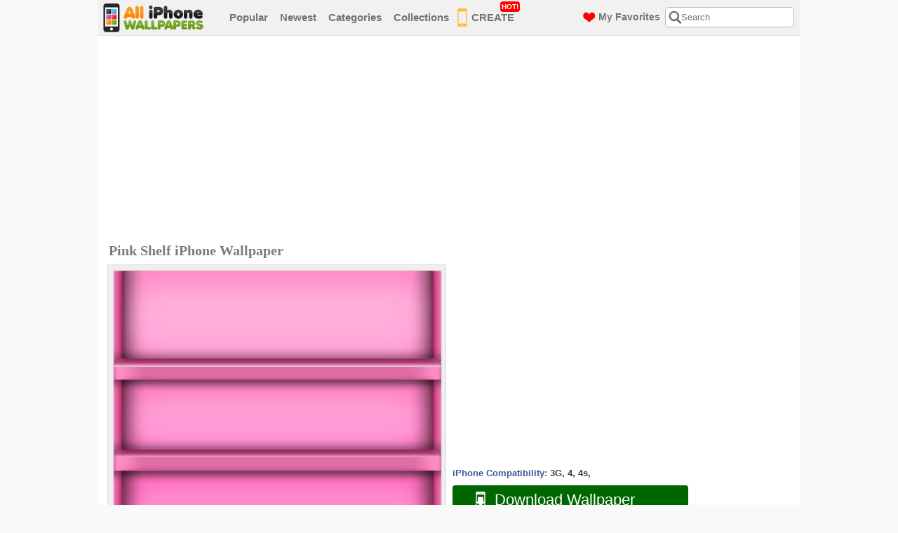

--- FILE ---
content_type: text/html; charset=UTF-8
request_url: https://www.alliphonewallpapers.com/iphone-wallpaper/id/2393/
body_size: 4732
content:
<!DOCTYPE html PUBLIC "-//W3C//DTD XHTML 1.0 Transitional//EN" "https://www.w3.org/TR/xhtml1/DTD/xhtml1-transitional.dtd">
<html xmlns="https://www.w3.org/1999/xhtml">
<head>
<title>Download Free iPhone Wallpapers, Backgrounds and Themes</title>
<meta http-equiv="content-type" content="text/html; charset=utf-8" />
<meta name="description" content="Download free iPhone wallpapers, backgrounds and themes. We have thousands of high-quality HD iPhone wallpapers for you!" />
<meta name="keywords" content="iphone wallpapers, iphone backgrounds, iphone themes, iphone wallpapers hd, ipod touch wallpapers" />
<meta name="viewport" content="width=device-width, initial-scale=1.0, maximum-scale=1.0, user-scalable=0">
<link rel="shortcut icon" href="https://www.alliphonewallpapers.com/favicon.ico"/>
<link href="https://www.alliphonewallpapers.com/default.css" rel="stylesheet" type="text/css" />
<link href="https://www.alliphonewallpapers.com/css/font-awesome.css" rel="stylesheet" type="text/css" />
<script type="text/javascript" src="https://www.alliphonewallpapers.com/js/jquery-1.10.2.min.js" ></script>
<script type="text/javascript" src="https://www.alliphonewallpapers.com/js/page-effects.js" ></script>
<script>
  (function(i,s,o,g,r,a,m){i['GoogleAnalyticsObject']=r;i[r]=i[r]||function(){
  (i[r].q=i[r].q||[]).push(arguments)},i[r].l=1*new Date();a=s.createElement(o),
  m=s.getElementsByTagName(o)[0];a.async=1;a.src=g;m.parentNode.insertBefore(a,m)
  })(window,document,'script','//www.google-analytics.com/analytics.js','ga');

  ga('create', 'UA-251345-15', 'alliphonewallpapers.com');
  ga('send', 'pageview');

</script>
</head>
<body>

<div class="header">
<div class="header-warp">
<div class="logo"><a href="https://www.alliphonewallpapers.com/"><img src="/images/logo.png" alt="" /></a></div><!--logo-->
				
<div class="menu">
<ul>
<li><a href="https://www.alliphonewallpapers.com/most-popular/page/1/">Popular</a></li>
<li><a href="https://www.alliphonewallpapers.com/newest/page/1/">Newest</a></li>
<li><a href="https://www.alliphonewallpapers.com/categories">Categories</a></li>
<li><a href="https://www.alliphonewallpapers.com/collections/">Collections</a></li>
<li class="menu_img_phone"><a href="https://www.alliphonewallpapers.com/i-love-wallpaper-maker/"><img src="/images/menu-phone-icon.png" alt="iPhone Wallpaper Maker" />CREATE<span class="label-box" style="top: -2px;">HOT!</span></a></li>

<li class="categories">
  <a href="#" class="title">Categories</a> 
</li>
</ul>
</div><!--menu-->
<div class="right-header">
<div class="search-box">
  <div class="search-icon"></div>
  <div class="close-icon"><i class="fa fa-times" aria-hidden="true"></i></div>
<form name="search" method="post" action="https://www.alliphonewallpapers.com/search.php">
<input id="serchBox" class="searching" type="text" name="q" placeholder="Search" maxlength="40" value="" />
</form>
</div><!--search-box-->
<a class="favorites" href="https://www.alliphonewallpapers.com/my-favorites/"><img src="/images/menu-heart-icon.png" alt="My Favorites" /><span>My Favorites</span></a>
</div><!--right-header-->
<div id="menu-toggle">
  <span></span>
</div>
</div><!--header-warp-->
<div class="mobile-menu">
  <ul>
    <li><a href="https://www.alliphonewallpapers.com/most-popular/page/1/">Popular</a></li>
    <li><a href="https://www.alliphonewallpapers.com/newest/page/1/">Newest</a></li>
    <li class="menu_img_phone"><a href="https://www.alliphonewallpapers.com/i-love-wallpaper-maker/"><img src="/images/menu-phone-icon.png" alt="iPhone Wallpaper Maker" />CREATE<span class="label-box" style="top: 0px;">HOT!</span></a></li>
    <li class="categories">
      <a href="#" class="title">Categories</a> 
    </li>
  </ul>
  <div class="sub-categories inmenu">
  <ul>
    <li><a href="https://www.alliphonewallpapers.com/collections/" class="colsb">Collections &gt;</a></li>
    <ul><li><a href="http://www.alliphonewallpapers.com/category/id/1/">Abstract/3D</a></li><li><a href="http://www.alliphonewallpapers.com/category/id/5/">Animals</a></li><li><a href="http://www.alliphonewallpapers.com/category/id/19/">Architecture</a></li><li><a href="http://www.alliphonewallpapers.com/category/id/2/">Babes</a></li><li><a href="http://www.alliphonewallpapers.com/category/id/9/">Cars/Vehicles</a></li><li><a href="http://www.alliphonewallpapers.com/category/id/14/">Cartoons/Anime</a></li><li><a href="http://www.alliphonewallpapers.com/category/id/15/">Fashion/Clothing</a></li><li><a href="http://www.alliphonewallpapers.com/category/id/6/">Female Celebs</a></li><li><a href="http://www.alliphonewallpapers.com/category/id/20/">Food/Drinks</a></li><li><a href="http://www.alliphonewallpapers.com/category/id/21/">Funny</a></li><li><a href="http://www.alliphonewallpapers.com/category/id/16/">Holiday/Events</a></li><li><a href="http://www.alliphonewallpapers.com/category/id/7/">Male Celebs</a></li><li><a href="http://www.alliphonewallpapers.com/category/id/10/">Movies</a></li><li><a href="http://www.alliphonewallpapers.com/category/id/3/">Music</a></li><li><a href="http://www.alliphonewallpapers.com/category/id/4/">Nature</a></li><li><a href="http://www.alliphonewallpapers.com/category/id/18/">Other</a></li><li><a href="http://www.alliphonewallpapers.com/category/id/25/">Simple/Minimal</a></li><li><a href="http://www.alliphonewallpapers.com/category/id/23/">Space</a></li><li><a href="http://www.alliphonewallpapers.com/category/id/8/">Sports</a></li><li><a href="http://www.alliphonewallpapers.com/category/id/12/">Technology</a></li><li><a href="http://www.alliphonewallpapers.com/category/id/24/">Text/Quotes</a></li><li><a href="http://www.alliphonewallpapers.com/category/id/22/">Textures</a></li><li><a href="http://www.alliphonewallpapers.com/category/id/26/">Travel &amp;amp; Places</a></li><li><a href="http://www.alliphonewallpapers.com/category/id/17/">TV Shows</a></li><li><a href="http://www.alliphonewallpapers.com/category/id/11/">Video Games</a></li></ul>  </ul>
</div>
</div>
<div class="sub-categories inmenu">
  <ul>
    <li><a href="https://www.alliphonewallpapers.com/collections/" class="colsb">Collections &gt;</a></li>
    <ul><li><a href="http://www.alliphonewallpapers.com/category/id/1/">Abstract/3D</a></li><li><a href="http://www.alliphonewallpapers.com/category/id/5/">Animals</a></li><li><a href="http://www.alliphonewallpapers.com/category/id/19/">Architecture</a></li><li><a href="http://www.alliphonewallpapers.com/category/id/2/">Babes</a></li><li><a href="http://www.alliphonewallpapers.com/category/id/9/">Cars/Vehicles</a></li><li><a href="http://www.alliphonewallpapers.com/category/id/14/">Cartoons/Anime</a></li><li><a href="http://www.alliphonewallpapers.com/category/id/15/">Fashion/Clothing</a></li><li><a href="http://www.alliphonewallpapers.com/category/id/6/">Female Celebs</a></li><li><a href="http://www.alliphonewallpapers.com/category/id/20/">Food/Drinks</a></li><li><a href="http://www.alliphonewallpapers.com/category/id/21/">Funny</a></li><li><a href="http://www.alliphonewallpapers.com/category/id/16/">Holiday/Events</a></li><li><a href="http://www.alliphonewallpapers.com/category/id/7/">Male Celebs</a></li><li><a href="http://www.alliphonewallpapers.com/category/id/10/">Movies</a></li><li><a href="http://www.alliphonewallpapers.com/category/id/3/">Music</a></li><li><a href="http://www.alliphonewallpapers.com/category/id/4/">Nature</a></li><li><a href="http://www.alliphonewallpapers.com/category/id/18/">Other</a></li><li><a href="http://www.alliphonewallpapers.com/category/id/25/">Simple/Minimal</a></li><li><a href="http://www.alliphonewallpapers.com/category/id/23/">Space</a></li><li><a href="http://www.alliphonewallpapers.com/category/id/8/">Sports</a></li><li><a href="http://www.alliphonewallpapers.com/category/id/12/">Technology</a></li><li><a href="http://www.alliphonewallpapers.com/category/id/24/">Text/Quotes</a></li><li><a href="http://www.alliphonewallpapers.com/category/id/22/">Textures</a></li><li><a href="http://www.alliphonewallpapers.com/category/id/26/">Travel &amp;amp; Places</a></li><li><a href="http://www.alliphonewallpapers.com/category/id/17/">TV Shows</a></li><li><a href="http://www.alliphonewallpapers.com/category/id/11/">Video Games</a></li></ul>  </ul>
</div>
</div><!--header-->

<div class="clear"></div>
<div id="content" style="padding-top: 10px">

<script>
		$(function() {
			// Clickable Dropdown
			$('.click-nav > ul').toggleClass('no-js js');
			$('.click-nav .js ul').hide();
			$('.click-nav .js').click(function(e) {
				$('.click-nav .js ul').slideToggle(200);
				$('.clicker').toggleClass('active');
				e.stopPropagation();
			});
			$(document).click(function() {
				if ($('.click-nav .js ul').is(':visible')) {
					$('.click-nav .js ul', this).slideUp();
					$('.clicker').removeClass('active');
				}
			});
		});
</script>


<div style="margin-bottom: 5px; margin-top: 0px; padding-left: 10px; padding-top: 0px;" >
<script async src="//pagead2.googlesyndication.com/pagead/js/adsbygoogle.js"></script>
<!-- alliphonewallpapers-leaderwp-resp -->
<ins class="adsbygoogle"
     style="display:block"
     data-ad-client="ca-pub-9161075271982183"
     data-ad-slot="9845111500"
     data-ad-format="auto"></ins>
<script>
(adsbygoogle = window.adsbygoogle || []).push({});
</script>
</div>

<div class="block-h2" style="float: left; width: 535px; margin-left: 10px;">
<h2 class="big-wallpaper">Pink Shelf iPhone Wallpaper</h2>
</div>

<div id="leftside">
<div class="big-wallpaper">

<div class="wallpaper-container height960">
<span class="wallpaper"><img src="https://www.alliphonewallpapers.com/images/wallpapers/640/7w0qghgxw.jpg" alt="Pink Shelf Wallpaper" width="467px" height="700px" /></span>
</div><!--wallpaper-container-->



</div><!--big-wallpaper-->
<div class="clear"></div>
<div class="click-nav">
<ul class="no-js">
<li>
<a href="#click-nav" class="clicker"><img src="/images/download-button-bg-icon.png" alt="Download Pink Shelf" /> Download Wallpaper</a>
<ul>
<li><a href="https://www.alliphonewallpapers.com/images/wallpapers/640x960/7w0qghgxw.jpg" target="_blank">iPhone 4s (640x960)</a></li>
<li><a href="https://www.alliphonewallpapers.com/images/wallpapers/640x960/7w0qghgxw.jpg" target="_blank">iPhone 4 (640x960)</a></li>
<li><a href="https://www.alliphonewallpapers.com/images/wallpapers/320x480/7w0qghgxw.jpg" target="_blank">iPhone 3G (320x480)</a></li>
<li><a href="https://www.alliphonewallpapers.com/help-faq/#dimension" target="_blank">Help me decide!</a></li>
</ul>
</li>
</ul>
</div>
</div><!--leftside-->

<div id="rightside">

<div class="big-button-banner">
<script async src="//pagead2.googlesyndication.com/pagead/js/adsbygoogle.js"></script>
<!-- alliphonewallpapers-recwp-resp -->
<ins class="adsbygoogle"
     style="display:block;max-width:336px;width:100%;"
     data-ad-client="ca-pub-9161075271982183"
     data-ad-slot="2321844707"
     data-ad-format="rectangle"></ins>
<script>
(adsbygoogle = window.adsbygoogle || []).push({});
</script>
</div><!--buttons-banners-->
<p style="font-size:13px;font-weight:bold;margin-bottom:3px;margin-top:10px;">
<span style="color: #3B5998">iPhone Compatibility:</span>
<span style="color: #393939">
3G, 4, 4s, </span>
</p>

<div class="click-nav">
<ul class="no-js" id="ipmul">
<li>
<a href="#click-nav" class="clicker"><img src="/images/download-button-bg-icon.png" alt="Download Pink Shelf" /> Download Wallpaper</a>
<ul>
<li><a href="https://www.alliphonewallpapers.com/images/wallpapers/640x960/7w0qghgxw.jpg" target="_blank">iPhone 4s (640x960)</a></li><li><a href="https://www.alliphonewallpapers.com/images/wallpapers/640x960/7w0qghgxw.jpg" target="_blank">iPhone 4 (640x960)</a></li><li><a href="https://www.alliphonewallpapers.com/images/wallpapers/320x480/7w0qghgxw.jpg" target="_blank">iPhone 3G (320x480)</a></li><li><a href="https://www.alliphonewallpapers.com/help-faq/#dimension" target="_blank">Help me decide!</a></li>
</ul>
</li>
</ul>
</div>
<div class="wallpaper-info-box">
<ul>
<li id="favorite"><img id="heart" src="https://www.alliphonewallpapers.com/images/wallpaper-info-icon-heart.png" alt="" style="cursor:pointer" onclick="add_favorite(2393)" title="Add to My Favorite" /><p><a href="javascript:add_favorite(2393)" title="Add to My Favorite">Add To Favorite</a> / <span><span id="count">2</span> Favorited</span></p></li>
<li><img src="/images/wallpaper-info-icon-eye.png" alt="" /><p>Total Views <span>10,049</span> / Today Views <span>1</span></p></li>
<li><img src="/images/wallpaper-info-icon-folder.png" alt="" /><p>Category: <a href="https://www.alliphonewallpapers.com/category/id/18/">Other</a>  / Collection: <a href="https://www.alliphonewallpapers.com/collection/id/24/">iPhone Shelf</a></p></li>
<li><img src="/images/wallpaper-info-icon-search.png" alt="" /><p>Love this? <a href="https://www.alliphonewallpapers.com/search/q/Pink+Shelf/">View similar</a> or <a href="https://www.alliphonewallpapers.com/request_a_wallpaper/">Request more!</a></p></li>
<li><img src="/images/wallpaper-info-icon-brush.png" alt="" /><p>Made by: AlliPhoneWallpapers.com</p></li>
<li style="margin: 0px; padding: 0px;">
<!-- AddThis Button BEGIN -->
<div class="addthis_toolbox addthis_default_style ">
<a class="addthis_button_pinterest_pinit" pi:pinit:layout="horizontal"></a>
<a class="addthis_button_facebook_like" fb:like:layout="button_count"></a>
<a class="addthis_button_google_plusone"></a>
</div>
<script type="text/javascript">var addthis_config = {"data_track_clickback":true};</script>
<script type="text/javascript" src="https://s7.addthis.com/js/250/addthis_widget.js#pubid=tmpmb"></script>
<!-- AddThis Button END -->
</li>
</ul>
<div class="clear"></div>
</div><!--wallpaper-info-box-->
<ul class="dir-pages" style="margin-top: 10px;">
<li><span class="curve-button" style="background: #A7A7A7;"><a href="https://www.alliphonewallpapers.com/iphone-wallpaper/id/2394/">&lt; Prev Wallpaper</a></span></li>
<li><span class="curve-button" style="background: #A7A7A7;"><a href="https://www.alliphonewallpapers.com/iphone-wallpaper/id/2392/">Next Wallpaper &gt;</a></span></li>
</ul>
<script>
var favorite_count = 2;
var favorite = false;
var adding = false;
if (favorite == true) {
	$('#heart').attr('src','https://www.alliphonewallpapers.com/images/wallpaper-info-icon-heart-red.png');
	$('#heart').attr('title','Click to Unfavorite');
	$('#favorite a').attr('title','Click to Unfavorite');
	$('#favorite a').text('Favorited');
}
function add_favorite(n) {
	if (adding == false) {
		if (favorite == false) {
			favorite_count++;
			update_count(favorite_count,2393,'plus')
		}
		else {
			favorite_count--;
			update_count(favorite_count,2393,'minus')
		}
	}
}
function update_count(n,id,a) {
	adding = true;
	$.ajax({
		type: "POST",
		url: 'https://www.alliphonewallpapers.com/add_favorite.php',
		data: {count: n,id:id,action:a},
		success: function(data){ 
			$('#count').text(data);
			if (a=='plus') {
				favorite=true;
				$('#heart').attr('src','https://www.alliphonewallpapers.com/images/wallpaper-info-icon-heart-red.png');
				$('#heart').attr('title','Click to Unfavorite');
				$('#favorite a').attr('title','Click to Unfavorite');
				$('#favorite a').text('Favorited');
			}
			else {
				favorite=false;
				$('#heart').attr('src','https://www.alliphonewallpapers.com/images/wallpaper-info-icon-heart.png');
				$('#heart').attr('title','Add to My Favorite');
				$('#favorite a').attr('title','Add to My Favorite');
				$('#favorite a').text('Add To Favorite');
			}
			adding = false;
		}
	});
}
</script>
<div class="clear"></div>

</div><!--rightside-->
<div class="clear"></div>

<div style="margin-bottom: 5px; margin-top: 10px; padding-left: 10px; padding-top: 0px; padding-right: 10px;" >
<script async src="//pagead2.googlesyndication.com/pagead/js/adsbygoogle.js"></script>
<!-- alliphonewallpapers-leaderwp-resp -->
<ins class="adsbygoogle"
     style="display:block"
     data-ad-client="ca-pub-9161075271982183"
     data-ad-slot="9845111500"
     data-ad-format="auto"></ins>
<script>
(adsbygoogle = window.adsbygoogle || []).push({});
</script>
</div>
<div class="clear"></div>

<div class="related-wallpaper" style="padding-left: 15px;">
<h2>Related iPhone Wallpapers</h2>
</div><!--related-wallpaper-->

<div class="wallpapers" align="center">
<div class="wallpaper-box">
<div class="wall">
<div class="small_wallpaper_holder">
<div class="small_wallpaper_holder_padding">
<a href="https://www.alliphonewallpapers.com/iphone-wallpaper/id/1582/"><img src="https://www.alliphonewallpapers.com/images/wallpapers/320x480/kmvt6zmu0.jpg" alt="I Love Xmas" /><br/>I Love Xmas</a>
</div>
</div>
<div class="in"><a href="https://www.alliphonewallpapers.com/category/id/18/">Other</a> / Views: <strong>6K</strong></div>
</div>
</div><!--wallpaper-box-->
<div class="wallpaper-box">
<div class="wall">
<div class="small_wallpaper_holder">
<div class="small_wallpaper_holder_padding">
<a href="https://www.alliphonewallpapers.com/iphone-wallpaper/id/1026/"><img src="https://www.alliphonewallpapers.com/images/wallpapers/320x480/y2rxn40j7.jpg" alt="Rwanda Flag" /><br/>Rwanda Flag</a>
</div>
</div>
<div class="in"><a href="https://www.alliphonewallpapers.com/category/id/18/">Other</a> / Views: <strong>7K</strong></div>
</div>
</div><!--wallpaper-box-->
<div class="wallpaper-box">
<div class="wall">
<div class="small_wallpaper_holder">
<div class="small_wallpaper_holder_padding">
<a href="https://www.alliphonewallpapers.com/iphone-wallpaper/id/2741/"><img src="https://www.alliphonewallpapers.com/images/wallpapers/320x480/2vb7t51s5.jpg" alt="Colorado" /><br/>Colorado</a>
</div>
</div>
<div class="in"><a href="https://www.alliphonewallpapers.com/category/id/18/">Other</a> / Views: <strong>8K</strong></div>
</div>
</div><!--wallpaper-box-->
<div class="wallpaper-box">
<div class="wall">
<div class="small_wallpaper_holder">
<div class="small_wallpaper_holder_padding">
<a href="https://www.alliphonewallpapers.com/iphone-wallpaper/id/2373/"><img src="https://www.alliphonewallpapers.com/images/wallpapers/320x480/cd4cs3ufq.jpg" alt="Cloud Shelf" /><br/>Cloud Shelf</a>
</div>
</div>
<div class="in"><a href="https://www.alliphonewallpapers.com/category/id/18/">Other</a> / Views: <strong>8K</strong></div>
</div>
</div><!--wallpaper-box-->
<div class="wallpaper-box">
<div class="wall">
<div class="small_wallpaper_holder">
<div class="small_wallpaper_holder_padding">
<a href="https://www.alliphonewallpapers.com/iphone-wallpaper/id/6531/"><img src="https://www.alliphonewallpapers.com/images/iphone-wallpapers/320x480/somaliland-flag-6531.jpg" alt="Somaliland Flag" /><br/>Somaliland Flag</a>
</div>
</div>
<div class="in"><a href="https://www.alliphonewallpapers.com/category/id/18/">Other</a> / Views: <strong>1K</strong></div>
</div>
</div><!--wallpaper-box-->
<div class="wallpaper-box">
<div class="wall">
<div class="small_wallpaper_holder">
<div class="small_wallpaper_holder_padding">
<a href="https://www.alliphonewallpapers.com/iphone-wallpaper/id/2624/"><img src="https://www.alliphonewallpapers.com/images/wallpapers/320x480/1xy0sv0p5.jpg" alt="Orange" /><br/>Orange</a>
</div>
</div>
<div class="in"><a href="https://www.alliphonewallpapers.com/category/id/18/">Other</a> / Views: <strong>6K</strong></div>
</div>
</div><!--wallpaper-box-->
<div class="wallpaper-box">
<div class="wall">
<div class="small_wallpaper_holder">
<div class="small_wallpaper_holder_padding">
<a href="https://www.alliphonewallpapers.com/iphone-wallpaper/id/976/"><img src="https://www.alliphonewallpapers.com/images/wallpapers/320x480/dmuktjpbb.jpg" alt="United Nation Logo" /><br/>United Nation Logo</a>
</div>
</div>
<div class="in"><a href="https://www.alliphonewallpapers.com/category/id/18/">Other</a> / Views: <strong>8K</strong></div>
</div>
</div><!--wallpaper-box-->
<div class="wallpaper-box">
<div class="wall">
<div class="small_wallpaper_holder">
<div class="small_wallpaper_holder_padding">
<a href="https://www.alliphonewallpapers.com/iphone-wallpaper/id/1155/"><img src="https://www.alliphonewallpapers.com/images/wallpapers/320x480/6oayhze5a.jpg" alt="Bangladesh Flag" /><br/>Bangladesh Flag</a>
</div>
</div>
<div class="in"><a href="https://www.alliphonewallpapers.com/category/id/18/">Other</a> / Views: <strong>12K</strong></div>
</div>
</div><!--wallpaper-box-->
<div class="wallpaper-box">
<div class="wall">
<div class="small_wallpaper_holder">
<div class="small_wallpaper_holder_padding">
<a href="https://www.alliphonewallpapers.com/iphone-wallpaper/id/6634/"><img src="https://www.alliphonewallpapers.com/images/iphone-wallpapers/320x480/mauritius-flag-6634.jpg" alt="Mauritius Flag" /><br/>Mauritius Flag</a>
</div>
</div>
<div class="in"><a href="https://www.alliphonewallpapers.com/category/id/18/">Other</a> / Views: <strong>907</strong></div>
</div>
</div><!--wallpaper-box-->


</div><!--wallpapers-->

<div class="clear"></div>

</div><!--content-->
  
<div class="footer">
<div class="footer-warp">
<ul>
<li><a href="https://www.alliphonewallpapers.com/">Home</a><span>|</span></li>
<li><a href="https://www.alliphonewallpapers.com/help-faq/">Help/FAQ</a><span>|</span></li>
<li><a href="https://www.alliphonewallpapers.com/disclaimer-copyright/">Disclaimer/Copyright</a><span>|</span></li>
<li><a href="https://www.alliphonewallpapers.com/privacy-policy/">Privacy Policy</a><span>|</span></li>
<li><a href="https://www.alliphonewallpapers.com/contact-us/">Contact Us</a></li>
</ul>
<div class="footer-right">
<p><span style="font-size: 11px">iPhone is a registered trademark. All images are copyright of their respected owners.</span><br /><strong>&copy;2026 AlliPhoneWallpapers.com All rights reserved.</strong></p>
<div id="social-buttons" align="center"><a href="https://www.facebook.com/pages/AlliPhoneWallpapers/1517150255178104" target="_blank"><img src="/images/icons/facebook.png" alt="Facebook"></a> <a href="https://www.pinterest.com/alliphonewp/iphone-wallpapers/" target="_blank"><img src="/images/icons/pinterest.png" alt="Pinterest"></a> <a href="https://alliphonewallpapers.tumblr.com/" target="_blank"><img src="/images/icons/tumblr.png" alt="Tumblr"></a> <a href="https://twitter.com/alliphonewp" target="_blank"><img src="/images/icons/twitter.png" alt="Twitter"></a> <a href="https://instagram.com/alliphonewallpapers" target="_blank"><img src="/images/icons/instagram.png" alt="Instagram"></a></div>
</div><!--footer-right-->
</div><!--footer-warp-->
<div class="clear"></div>
</div><!--footer-->

<!-- Start of StatCounter Code -->
<script type="text/javascript">
var sc_project=3000946; 
var sc_invisible=0; 
var sc_partition=32; 
var sc_security="ff4240ea"; 
var sc_remove_link=1; 
</script>

<script type="text/javascript" src="https://www.statcounter.com/counter/counter_xhtml.js"></script><noscript><div class="statcounter"><img class="statcounter" src="https://c33.statcounter.com/3000946/0/ff4240ea/0/" alt="web page hit counter" /></div></noscript>
<!-- End of StatCounter Code -->

<script type='text/javascript'>var _merchantSettings=_merchantSettings || [];_merchantSettings.push(['AT', '11l4UC']);(function(){var autolink=document.createElement('script');autolink.type='text/javascript';autolink.async=true; autolink.src='https://autolinkmaker.itunes.apple.com/js/itunes_autolinkmaker.js';var s=document.getElementsByTagName('script')[0];s.parentNode.insertBefore(autolink, s);})();</script>

</body>
</html>

--- FILE ---
content_type: text/html; charset=utf-8
request_url: https://www.google.com/recaptcha/api2/aframe
body_size: 268
content:
<!DOCTYPE HTML><html><head><meta http-equiv="content-type" content="text/html; charset=UTF-8"></head><body><script nonce="mjgTULQFlUPzuiRH7S6y_w">/** Anti-fraud and anti-abuse applications only. See google.com/recaptcha */ try{var clients={'sodar':'https://pagead2.googlesyndication.com/pagead/sodar?'};window.addEventListener("message",function(a){try{if(a.source===window.parent){var b=JSON.parse(a.data);var c=clients[b['id']];if(c){var d=document.createElement('img');d.src=c+b['params']+'&rc='+(localStorage.getItem("rc::a")?sessionStorage.getItem("rc::b"):"");window.document.body.appendChild(d);sessionStorage.setItem("rc::e",parseInt(sessionStorage.getItem("rc::e")||0)+1);localStorage.setItem("rc::h",'1768789702364');}}}catch(b){}});window.parent.postMessage("_grecaptcha_ready", "*");}catch(b){}</script></body></html>